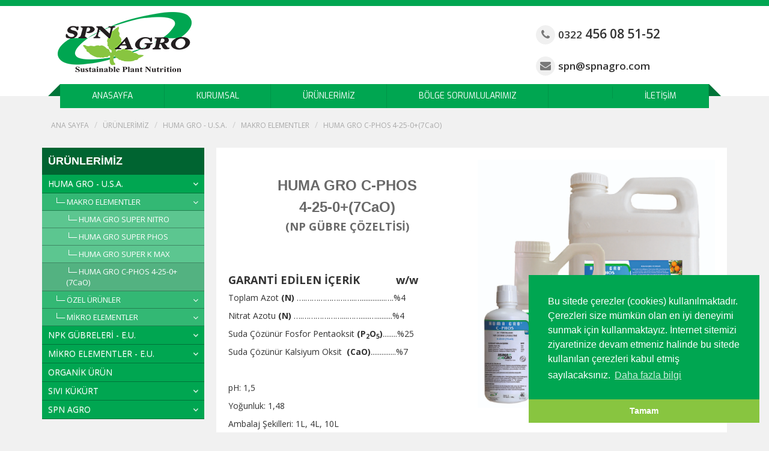

--- FILE ---
content_type: text/html; charset=utf-8
request_url: http://www.spnagro.com/c-phos.html
body_size: 5694
content:
<!DOCTYPE html>
<html>
<head>
    <meta charset="utf-8">
		<title>HUMA GRO C-PHOS 4-25-0+(7CaO) | SPN Agro</title>
		<meta name="copyright" lang="tr" content="webdesign: mag-net" />
		<meta name="description" content="SPN Agro; bir çok bölgede tarım sektörüne yönelik gübre, zirai ilaç gibi tarımsal ürünlerin pazarlamasını ve dağıtım faaliyetlerini yürütmektedir." />
		<meta name="keywords" content="Humagro,NPK Gübreleri,Mikro Elementler,Sıvı ve Bentonitli Kükürtler,Organik Avrupa Ürünleri" />
		<meta name="generator" content="Magnet CMS7" />
		<meta name="google-site-verification" content="hFasoKy6cRrITv2cBANCDYfVl6XVfFpJncGAAlXY0V8" />
		<!-- RSS 2.0 -->
		<link rel="alternate" type="application/rss+xml" title="SPN Agro - DUYURULAR" href="http://www.spnagro.com/rss/duyurular" />
		<!-- STYLESHEETS -->
	    <meta charset="utf-8">
<meta http-equiv="content-language" content="tr"/>
<meta http-equiv="imagetoolbar" content="no"/>
<meta name="robots" content="all,follow"/>
<meta name="copyright" lang="tr" content="webdesign: mag-net"/>
<meta name="description" content=""/>
<meta name="keywords" content=""/>
<meta name="generator" content="Magnet CMS7"/>
<meta name="google-site-verification" content="hFasoKy6cRrITv2cBANCDYfVl6XVfFpJncGAAlXY0V8"/>
<!-- RSS 2.0 -->

<!-- STYLESHEETS -->
<!--[if lte IE 7]>
<script type="text/javascript">
    window.location = "http://browsehappy.com/";
</script>
<![endif]-->
<meta http-equiv="X-UA-Compatible" content="IE=edge">
<meta name="viewport" content="width=device-width, initial-scale=1, user-scalable=no">
<link rel="stylesheet" href="http://www.spnagro.com/assets/css/bootstrap.min.css">
<link rel="stylesheet" href="http://www.spnagro.com/assets/css/font-awesome.min.css">
<link rel="stylesheet" href="http://www.spnagro.com/assets/css/magnific-popup.css">
<link rel="stylesheet" href="http://www.spnagro.com/assets/css/slippry.css">
<link rel="stylesheet" href="http://www.spnagro.com/assets/css/app.css">
<link rel="stylesheet" type="text/css" href="https://cdn.jsdelivr.net/npm/cookieconsent@3/build/cookieconsent.min.css" />


<script src="//ajax.googleapis.com/ajax/libs/jquery/1.11.3/jquery.min.js"></script>
<script>window.jQuery || document.write('<script src="http://www.spnagro.com/assets/js/jquery-1.11.3.min.js"><\/script>')</script>


<!--[if lt IE 9]>
<script src="https://oss.maxcdn.com/html5shiv/3.7.2/html5shiv.min.js"></script>
<script src="https://oss.maxcdn.com/respond/1.4.2/respond.min.js"></script>-->
    <script>var page = ".c-phos";</script>
</head>
<body>
<div class="site">
    <header>
    <div class="top-header">
        <div class="container">
            <div class="row">
                <div class="col-sm-10">
                    <div class="logo">
                                                                            <a href="http://www.spnagro.com/"><img src="http://www.spnagro.com/upload/2017/03/spn-agro-logo.png" class="img-responsive" alt=""></a>
                                            </div>
                </div>
                <a class="visible-sm visible-xs" href="#mobile-nav" id="mobile-nav-button"><em class="fa fa-bars"></em></a>
                <div class="col-sm-7">
                    <div class="logo-catchword"></div>
                </div>
                <div class="col-sm-7">
                    <div class="phonebox">
                                                                            <div class="phone"><h3><i class="fa fa-phone"></i> <span>0322</span> 456 08 51-52</h3></div>
                                                                            <div class="phone"><h3><i class="fa fa-envelope"></i> <span>spn@spnagro.com</span></h3></div>
                                            </div>
                </div>
            </div>
        </div>
    </div>
    <div class="container">
        <div class="row">
            <div class="col-md-24">
                <div class="menu hidden-xs">
                    <div class="menu-left-fold"></div>
                    <div class="menu-right-fold"></div>
                    <div class="menu-inner">
                        <ul class="nav nav-pills nav-justified"><li><a href="/">ANASAYFA</a></li><li><a href="http://www.spnagro.com/kurumsal.html">KURUMSAL</a></li><li><a href="http://www.spnagro.com/urunlerimiz.html">ÜRÜNLERİMİZ</a></li><li><a href="http://www.spnagro.com/bayilerimiz.html">BÖLGE SORUMLULARIMIZ</a></li><li><a href="http://www.spnagro.com/.html"></a></li><li><a href="http://www.spnagro.com/iletisim.html">İLETİŞİM</a></li></ul>
                    </div>
                </div>
            </div>
        </div>
    </div>
</header>    <div class="clear"></div>
    <div class="breadcrumb-cont">
        <div class="container">
            <div class="row">
                <div class="col-sm-24"> <ul class="breadcrumb"><li><a href="http://www.spnagro.com/">ANA SAYFA</a></li><li><a href="http://www.spnagro.com/urunlerimiz">ÜRÜNLERİMİZ</a></li><li><a href="http://www.spnagro.com/humagro-u-s-a-urunleri">HUMA GRO - U.S.A. </a></li><li><a href="http://www.spnagro.com/makro-elementler">MAKRO ELEMENTLER</a></li><li><a href="http://www.spnagro.com/c-phos.html">HUMA GRO C-PHOS 4-25-0+(7CaO)</a></li></ul></div>
            </div>
        </div>
    </div>
    <div class="container">
        <div class="row">
                            <div class="col-sm-8 col-md-6">
                    <div class="sidebar"><a href="http://www.spnagro.com/urunlerimiz.html" class="navTitle">ÜRÜNLERİMİZ</a><ul><li><a href="http://www.spnagro.com/humagro-u-s-a-urunleri.html" class="sub humagro-u-s-a-urunleri">HUMA GRO - U.S.A. </a><ul class="subNav"><li><a href="http://www.spnagro.com/makro-elementler.html" class="sub makro-elementler">MAKRO ELEMENTLER</a><ul class="subNav"><li><a class="super-nitro" href="http://www.spnagro.com/super-nitro.html" target="_self">HUMA GRO SUPER NITRO</a></li><li><a class="super-phos" href="http://www.spnagro.com/super-phos.html" target="_self">HUMA GRO SUPER PHOS</a></li><li><a class="super-k-max" href="http://www.spnagro.com/super-k-max.html" target="_self">HUMA GRO SUPER K MAX</a></li><li><a class="c-phos" href="http://www.spnagro.com/c-phos.html" target="_self">HUMA GRO C-PHOS 4-25-0+(7CaO)</a></li></ul><li><a href="http://www.spnagro.com/ozel-urunler.html" class="sub ozel-urunler">ÖZEL ÜRÜNLER</a><ul class="subNav"><li><a class="vitol" href="http://www.spnagro.com/vitol.html" target="_self">HUMA GRO VITOL 8-16-4</a></li><li><a class="ghost" href="http://www.spnagro.com/ghost.html" target="_self">HUMA GRO GHOST</a></li><li><a class="breakout-1" href="http://www.spnagro.com/breakout-1.html" target="_self">HUMA GRO BREAKOUT  4-14-0</a></li><li><a class="x-tend-b-1" href="http://www.spnagro.com/x-tend-b-1.html" target="_self">HUMA GRO X-TEND B   6-5-4</a></li><li><a class="jackpot-1" href="http://www.spnagro.com/jackpot-1.html" target="_self">HUMA GRO JACKPOT</a></li></ul><li><a href="http://www.spnagro.com/mikro-elementler.html" class="sub mikro-elementler">MİKRO ELEMENTLER</a><ul class="subNav"><li><a class="z-max" href="http://www.spnagro.com/z-max.html" target="_self">HUMA GRO Z-MAX </a></li><li><a class="calcium" href="http://www.spnagro.com/calcium.html" target="_self">HUMA GRO CALCIUM</a></li><li><a class="humag-8-1" href="http://www.spnagro.com/humag-8-1.html" target="_self">HUMAG 8</a></li></ul></ul><li><a href="http://www.spnagro.com/npk-avrupa-urunleri.html" class="sub npk-avrupa-urunleri">NPK GÜBRELERİ - E.U.</a><ul class="subNav"><li><a class="citrofob-plus" href="http://www.spnagro.com/citrofob-plus.html" target="_self">CITROFOB</a></li><li><a class="browning-npk-11-10-36" href="http://www.spnagro.com/browning-npk-11-10-36.html" target="_self">BROWNING NPK 11-10-36 + (2 MgO)+TE</a></li><li><a class="browning-npk-18-18-18" href="http://www.spnagro.com/browning-npk-18-18-18.html" target="_self">BROWNING NPK 18-18-18 + TE</a></li><li><a class="browning-npk-16-8-24" href="http://www.spnagro.com/browning-npk-16-8-24.html" target="_self">BROWNING NPK 16-8-24 + (2 MgO) + (11 SO3) + TE</a></li><li><a class="browning-npk-12-40-12" href="http://www.spnagro.com/browning-npk-12-40-12.html" target="_self">BROWNING NPK 12-40-12 + (2 MgO) + TE</a></li></ul><li><a href="http://www.spnagro.com/iz-element-avrupa-urunleri.html" class="sub iz-element-avrupa-urunleri">MİKRO ELEMENTLER - E.U.</a><ul class="subNav"><li><a class="pentabor" href="http://www.spnagro.com/pentabor.html" target="_self">PENTABOR</a></li><li><a class="greensun-mgo-1" href="http://www.spnagro.com/greensun-mgo-1.html" target="_self">GREENSUN MgO 14-0-5 (8MgO) + TE</a></li><li><a class="button" href="http://www.spnagro.com/button.html" target="_self">BUTTON </a></li><li><a class="fertilikers-14-0-30-5-cao-2-mgo-te" href="http://www.spnagro.com/fertilikers-14-0-30-5-cao-2-mgo-te.html" target="_self">FERTILIKERS 14-0-30 + 5 CaO + 2 MgO + TE</a></li><li><a class="vitacrop" href="http://www.spnagro.com/vitacrop.html" target="_self">VITACROP</a></li><li><a class="hanofer" href="http://www.spnagro.com/hanofer.html" target="_self">HANOFER</a></li><li><a class="hanofer-red" href="http://www.spnagro.com/hanofer-red.html" target="_self">HANOFER RED</a></li></ul><li><a class="organik-avrupa-urunleri" href="http://www.spnagro.com/organik-avrupa-urunleri.html" target="_self">ORGANİK ÜRÜN</a></li><li><a href="http://www.spnagro.com/sivi-ve-bentonitli-kukurtler.html" class="sub sivi-ve-bentonitli-kukurtler">SIVI KÜKÜRT</a><ul class="subNav"><li><a class="sivi-kukurt-agtiva-l-72" href="http://www.spnagro.com/sivi-kukurt-agtiva-l-72.html" target="_self">AGTIVA L 720</a></li></ul><li><a href="http://www.spnagro.com/spn-agro-urunler.html" class="sub spn-agro-urunler">SPN AGRO</a><ul class="subNav"><li><a class="nitro-blue" href="http://www.spnagro.com/nitro-blue.html" target="_self">NITRO BLUE</a></li><li><a class="zinco-phos-max" href="http://www.spnagro.com/zinco-phos-max.html" target="_self">ZINCO PHOS MAX</a></li><li><a class="monyca" href="http://www.spnagro.com/monyca.html" target="_self">MONYCA</a></li><li><a class="folax-k" href="http://www.spnagro.com/folax-k.html" target="_self">FOLAX K</a></li><li><a class="partes" href="http://www.spnagro.com/partes.html" target="_self">PARTES</a></li><li><a class="onegen" href="http://www.spnagro.com/onegen.html" target="_self">ONEGEN</a></li></ul></ul></div>
                </div>
                <div class="col-sm-16 col-md-18"><div class="page-content-top"><div class="btgrid">
<div class="row row-1">
<div class="col col-md-12">
<div class="content">
<p style="text-align: center;">&nbsp;</p>

<h1 style="text-align: center;"><span style="color:#696969;"><strong>HUMA GRO C-PHOS </strong></span></h1>

<h1 style="text-align: center;"><span style="color:#696969;"><strong>4-25-0+(7CaO)</strong></span></h1>

<h4 style="text-align: center;"><strong><span style="color:#696969;">(NP G&Uuml;BRE &Ccedil;&Ouml;ZELTİSİ)</span></strong></h4>

<p>&nbsp;</p>

<p style="text-align: center;">&nbsp;</p>

<h4><strong>GARANTİ EDİLEN İ&Ccedil;ERİK&nbsp; &nbsp; &nbsp; &nbsp; &nbsp; &nbsp; w/w</strong></h4>

<p>Toplam Azot <strong>(N)</strong> &hellip;.&hellip;&hellip;&hellip;&hellip;&hellip;&hellip;&hellip;..&hellip;.............&hellip;.%4</p>

<p>Nitrat Azotu<strong> (N)</strong> &hellip;.&hellip;&hellip;&hellip;&hellip;&hellip;&hellip;...&hellip;&hellip;.....&hellip;.........%4</p>

<p>Suda &Ccedil;&ouml;z&uuml;n&uuml;r Fosfor Pentaoksit <strong>(P<sub>2</sub>O<sub>5</sub>)</strong>........%25</p>

<p>Suda &Ccedil;&ouml;z&uuml;n&uuml;r Kalsiyum Oksit&nbsp; <strong>(CaO)</strong>..............%7</p>

<p>&nbsp;</p>

<p>pH: 1,5</p>

<p>Yoğunluk: 1,48</p>

<p>Ambalaj Şekilleri: 1L, 4L, 10L</p>

<p style="margin-left:-63.8pt;">&nbsp;</p>
</div>
</div>

<div class="col col-md-12">
<div class="content">
<p><img alt="" class="img-responsive" src="https://www.spnagro.com/upload/2024/09/c-phos-tum-ambalajlar-yeni.jpg" style="width: 400px; height: 413px;" /></p>
</div>
</div>
</div>
</div>

<p>&nbsp;</p>

<table border="5" class="table table-bordered table-hover" style="width:700px;">
	<thead>
		<tr>
			<th scope="col" style="width: 178px;">&nbsp;</th>
			<th scope="col" style="width: 269px;">YAPRAK UYGULAMALARI</th>
			<th scope="col" style="width: 235px;">TOPRAK UYGULAMALARI</th>
		</tr>
	</thead>
	<tbody>
		<tr>
			<td style="width: 178px;">Meyve Ağa&ccedil;ları ve Bağ</td>
			<td style="width: 269px;">150-200cc/100L su&nbsp;</td>
			<td style="width: 235px;">1 - 1,5 L/da</td>
		</tr>
		<tr>
			<td style="width: 178px;">Seralar</td>
			<td style="width: 269px;">150-200cc/100L su&nbsp;</td>
			<td style="width: 235px;">1 - 1,5 L/da</td>
		</tr>
		<tr>
			<td style="width: 178px;">A&ccedil;ık Sebze</td>
			<td style="width: 269px;">150-200cc/da</td>
			<td style="width: 235px;">1 - 2 L/da</td>
		</tr>
		<tr>
			<td style="width: 178px;">Turun&ccedil;giller</td>
			<td style="width: 269px;">200-250cc/100L su&nbsp;</td>
			<td style="width: 235px;">1,5 - 2 L/da</td>
		</tr>
		<tr>
			<td style="width: 178px;">End&uuml;stri Bitkileri</td>
			<td style="width: 269px;">150-200cc/da</td>
			<td style="width: 235px;">1 - 1,5 L/da</td>
		</tr>
	</tbody>
</table>

<p><strong>&Uuml;R&Uuml;N TESCİL VE ETİKET &Ouml;RNEKLERİ İ&Ccedil;İN <a href="https://www.spnagro.com/upload/2024/09/c-phos-tescil-merged.pdf">TIKLAYINIZ.</a></strong></p>
</div><div class="clear"></div></div>
                    </div>
    </div>
</div>
<footer>
    <div class="footer">
        <div class="undermenu-cont">
            <div class="container">
                <div class="row">
                    <!--
                    <div class="col-sm-6">
                        <div class="undermenu">
                            <h4 class="undermenu-title">
                                <a href="etkinliklerimiz.html">
                                                                        Etkinliklerimiz                                </a>
                            </h4>

                            <div class="u-content">
                                <div class="front-gallery">
                                    <div class="row">
                                                                                                                                                                                <div class="col-xs-12 col-sm-8 equal-height">
                                                    <a href="etkinliklerimiz.html" class="thumbnail" title="">
                                                        <img src="http://www.spnagro.com/upload/2017/03/galeri-1.jpg" alt="" title=""/>
                                                    </a>
                                                </div>
                                                                                                                                                                                                                            <div class="col-xs-12 col-sm-8 equal-height">
                                                    <a href="etkinliklerimiz.html" class="thumbnail" title="">
                                                        <img src="http://www.spnagro.com/upload/2017/03/galeri-2.jpg" alt="" title=""/>
                                                    </a>
                                                </div>
                                                                                                                                                                                                                            <div class="col-xs-12 col-sm-8 equal-height">
                                                    <a href="etkinliklerimiz.html" class="thumbnail" title="">
                                                        <img src="http://www.spnagro.com/upload/2017/03/galeri-3.jpg" alt="" title=""/>
                                                    </a>
                                                </div>
                                                                                                                                                                                                                            <div class="col-xs-12 col-sm-8 equal-height">
                                                    <a href="etkinliklerimiz.html" class="thumbnail" title="">
                                                        <img src="http://www.spnagro.com/upload/2017/03/galeri-4.jpg" alt="" title=""/>
                                                    </a>
                                                </div>
                                                                                                                                                                                                                            <div class="col-xs-12 col-sm-8 equal-height">
                                                    <a href="etkinliklerimiz.html" class="thumbnail" title="">
                                                        <img src="http://www.spnagro.com/upload/2017/03/galeri-5.jpg" alt="" title=""/>
                                                    </a>
                                                </div>
                                                                                                                                                                                                                            <div class="col-xs-12 col-sm-8 equal-height">
                                                    <a href="etkinliklerimiz.html" class="thumbnail" title="">
                                                        <img src="http://www.spnagro.com/upload/2017/03/galeri-6.jpg" alt="" title=""/>
                                                    </a>
                                                </div>
                                                                                                                        </div>
                                </div>
                            </div>
                        </div>
                    </div>

                    
                    <div class="col-sm-6">
                        <div class="undermenu">
                            <h4 class="undermenu-title">
                                <a href="">
                                                                        Sosyal Medya                                </a>
                            </h4>

                                                        <div class="u-content">
                                <ul class="socials col-md-18">
                                                                            <li class="col-md-8"><a target="_blank" href="https://www.facebook.com/spnagrotarim/?fref=ts"><em class="fa fa-facebook"></em></a></li>                                                                            <li class="col-md-8"><a target="_blank" href="#"><em class="fa fa-twitter"></em></a></li>                                                                            <li class="col-md-8"><a target="_blank" href="#"><em class="fa fa-youtube"></em></a></li>                                                                                                                                            </ul>


                            </div>
                        </div>
                    </div>-->

                    <div class="col-sm-6">
                        <div class="undermenu">
                            <h4 class="undermenu-title">
                                <a>
                                                                        E-Katalog                                </a>
                            </h4>

                            <div class="u-content">
                                <ul class="linkList">
                                                                                <li><a target="_blank" href="/e-katalog.html">
                                                    <em class="fa fa-arrow-circle-o-right"></em>
                                                    <span>Güncel ürün rehberimize ulaşmak için tıklayınız</span>
                                                </a></li>
                                        
                                    
                                    
                                    
                                    
                                                                    </ul>
                            </div>
                        </div>
                    </div>


                    <div class="col-sm-6">
                        <div class="undermenu">
                            <h4 class="undermenu-title">
                                <a href="iletisim.html">
                                                                        İletişim Bilgileri                                </a>
                            </h4>

                            <div class="u-content contact">
                                <p>Ziyapaşa Mh. 67041 Sk. No:21 A.Gülek Apt. K:1 D:2 Seyhan / ADANA </p>
                                <p>0322 456 08 51-52</p>
                                <p>spn@spnagro.com</p>
                            </div>
                        </div>
                    </div>


                </div>

            </div>
        </div>
        <div class="magnet">
            <div class="container">
                <div class="row">
                    <div class="col-sm-12">
                        <span>© 2017, Tüm Hakları Saklıdır.</span>
                    </div>
                    <div class="col-sm-12">
                        <div class="m-inner">
                            <a target="_blank" href="http://www.magnetweb.com.tr/">mag-net hazır web</a>
                        </div>
                    </div>
                </div>
            </div>
        </div>
    </div>
</footer>

<nav id="mobile-nav">
    <ul><li><a href="/">ANASAYFA</a></li><li><a href="http://www.spnagro.com/kurumsal.html">KURUMSAL</a></li><li><a href="http://www.spnagro.com/urunlerimiz.html">ÜRÜNLERİMİZ</a></li><li><a href="http://www.spnagro.com/bayilerimiz.html">BÖLGE SORUMLULARIMIZ</a></li><li><a href="http://www.spnagro.com/.html"></a></li><li><a href="http://www.spnagro.com/iletisim.html">İLETİŞİM</a></li></ul>
</nav>
<script src="https://cdn.jsdelivr.net/npm/cookieconsent@3/build/cookieconsent.min.js" data-cfasync="false"></script>
<script>
window.cookieconsent.initialise({
  "palette": {
    "popup": {
      "background": "#00a651!important",
      "text": "#ffffff!important"
    },
    "button": {
      "background": "#88c540!important",
      "text": "#ffffff!important"
    }
  },
  "theme": "edgeless",
  "position": "bottom-right",
  "content": {
    "message": "Bu sitede çerezler (cookies) kullanılmaktadır. Çerezleri size mümkün olan en iyi deneyimi sunmak için kullanmaktayız. İnternet sitemizi ziyaretinize devam etmeniz halinde bu sitede kullanılan çerezleri kabul etmiş sayılacaksınız.",
    "dismiss": "Tamam",
    "link": "Daha fazla bilgi",
    "href": "https://www.spnagro.com/cerez-politikasi.html"
  }
});
</script>
<script src="http://www.spnagro.com/assets/js/jquery.marquee.min.js"></script>
<script src="http://www.spnagro.com/assets/js/bootstrap.min.js"></script>
<script src="http://www.spnagro.com/assets/js/jquery.magnific-popup.min.js"></script>
<script src="http://www.spnagro.com/assets/js/slippry.min.js"></script>
<script src="http://www.spnagro.com/assets/vendor/jquery.mmenu.min.all.js"></script>
<script src="http://www.spnagro.com/assets/js/nav.js"></script>
<script src="http://www.spnagro.com/assets/js/app.js"></script>

<script>
    (function (i, s, o, g, r, a, m) {
        i['GoogleAnalyticsObject'] = r;
        i[r] = i[r] || function () {
                (i[r].q = i[r].q || []).push(arguments)
            }, i[r].l = 1 * new Date();
        a = s.createElement(o),
            m = s.getElementsByTagName(o)[0];
        a.async = 1;
        a.src   = g;
        m.parentNode.insertBefore(a, m)
    })(window, document, 'script', 'https://www.google-analytics.com/analytics.js', 'ga');

    ga('create', 'UA-89259342-1', 'auto');
    ga('send', 'pageview');

</script>
<script src="https://cdn.jsdelivr.net/npm/cookieconsent@3/build/cookieconsent.min.js" data-cfasync="false"></script>
<script>
window.cookieconsent.initialise({
  "palette": {
    "popup": {
      "background": "#00a651",
      "text": "#ffffff"
    },
    "button": {
      "background": "#88c540",
      "text": "#ffffff"
    }
  },
  "theme": "edgeless",
  "position": "bottom-right",
  "content": {
    "message": "Bu sitede çerezler (cookies) kullanılmaktadır. Çerezleri size mümkün olan en iyi deneyimi sunmak için kullanmaktayız. İnternet sitemizi ziyaretinize devam etmeniz halinde bu sitede kullanılan çerezleri kabul etmiş sayılacaksınız.",
    "dismiss": "Tamam",
    "link": "Daha fazla bilgi",
    "href": "https://www.spnagro.com/cerez-politikasi.html"
  }
});
</script></body>
</html>


--- FILE ---
content_type: text/css
request_url: http://www.spnagro.com/assets/css/app.css
body_size: 7728
content:
@charset "utf-8";
@import "color.css";
@import url('https://fonts.googleapis.com/css?family=Exo:400,500,600&subset=latin,latin-ext');
@import url('https://fonts.googleapis.com/css?family=Open+Sans:400,600,700&subset=latin,latin-ext');
a { transition : all ease-in-out .5s; -o-transition : all ease-in-out .5s; -ms-transition : all ease-in-out .5s; }
body { font-family : "Open Sans", sans-serif; }
.clear { display : block; clear : both; height : 10px; }
.space-20 { display : block; clear : both; height : 20px; }
#map { margin-bottom : 30px; height : 380px; }
.top-header { border-top : 10px solid; padding-top : 10px; }
.logo { padding-bottom : 20px; padding-left : 26px; }
.logo-catchword { text-align : center; }
.logo-catchword h3 { color : #070C0F; display : inline-block; font-style : italic; font-family : 'Courgette', cursive; }
.phonebox { margin-top : 12px; color : #3C307C; }
.phone { font-weight : 600; }
.phone h3 { display : inline-block; font-weight : 600; font-size : 21px; border : 0; margin : 10px 0; }
.phone h3 span { font-size : 17px; font-weight : 600; }
.phone h3 i { font-size : 18px; background : rgba(0, 0, 0, 0.06); border-radius : 100%; color : rgba(0, 0, 0, 0.5); height : 32px; width : 32px; text-align : center; line-height : 33px; }
.phone h3:after { content : ''; display : block; width : 300px; height : 0; background-color : #25186C; position : absolute; bottom : -2px; left : 0; }
.menu { padding : 0 30px; margin-top : -20px; position : relative; z-index : 2; }
.menu-inner { }
.nav-justified > li > a { padding : 10px 10px; border-radius : 0; border-right : 1px solid rgba(0, 0, 0, 0.1); font-family : 'Exo', sans-serif; white-space : nowrap; }
.nav-justified > li > a:hover { border-radius : 0; }
nav > li > a:hover,
.nav > li > a:focus { color : #FFFFFF; text-decoration : none; background-color : #EEEEEE; }
.menu-left-fold { position : absolute; left : 10px; top : 0; width : 0; height : 0; border-top : 0 solid transparent !important; border-right : 0 solid transparent !important; border-bottom : 20px solid; border-left : 20px solid transparent !important; }
.menu-right-fold { position : absolute; right : 10px; top : 0; width : 0; height : 0; border-bottom : 0 solid transparent !important; border-right : 0 solid transparent !important; border-top : 20px solid transparent !important; border-left : 20px solid; }
.intro { margin-top : -20px; z-index : 1; position : relative; }
.intro-inner { position : relative; overflow : hidden; }
.undermenu-cont { background-size : 20px 20px; }
.undermenu { margin-bottom : 20px; }
.undermenu-title { padding : 10px 0; }
.undermenu-title a { text-decoration : none; }
.strip { text-align : center; margin-bottom : 20px; }
.strip img { display : inline-block; }
.box { height : 440px; position : relative; }
.box-content { padding : 40px 20px; }
.box-content img { margin-bottom : 20px; }
.box-content ul { list-style : none; margin-left : 0; padding-left : 0; font-size : 12px; }
.box-content ul li { padding-left : 20px; position : relative; margin-bottom : 6px; }
.box-content ul li:before { font-family : 'FontAwesome', sans-serif; content : '\f00c'; margin-right : 5px; display : inline-block; position : absolute; left : 0; top : 1px; }
.box-title { padding : 0 20px; position : absolute; top : -10px; width : 100%; }
.inner-box-title { text-align : center; }
.box-title .inner-box-title { padding : 10px 20px; font-weight : 600; }
.box-left-fold { position : absolute; left : 10px; top : 0; width : 0; height : 0; border-top : 0px solid transparent !important; border-right : 0px solid transparent !important; border-bottom : 10px solid; border-left : 10px solid transparent !important; }
.box-right-fold { position : absolute; right : 10px; top : 0; width : 0; height : 0; border-bottom : 0px solid transparent !important; border-right : 0px solid transparent !important; border-top : 10px solid transparent !important; border-left : 10px solid; }
.click-more { position : absolute; bottom : 20px; right : 40px; text-decoration : none; padding : 4px 6px; border-radius : 3px; font-style : italic; font-size : 12px; }
.click-more:hover { color : #DDDDDD; text-decoration : none; }
.row.nopadding,
.row24.nopadding { margin : 0; }
.row.nopadding > div[class*="col-"],
.row24.nopadding > div[class*="col24-"] { padding : 0 !important; }
.magnet { padding : 10px 0; }
.m-inner { text-align : right; }
.m-inner a { display : inline-block; font-weight : 800; font-family : Myriad Pro, sans-serif; font-size : 14px; font-style : italic; text-decoration : none; text-align : right; }
.front-gallery-header { margin-bottom : 30px; }
.front-gallery h3 { margin-top : 0; font-weight : 900; font-size : 18px; position : relative; color : #333333; }
.footer { margin-top : 20px; padding-top : 20px; }
.page-header { color : #333333; border-bottom : 1px solid #D2D2D2; }
.news-cont { margin-top : 20px; padding : 20px; }
.news-panel ul li { display : inline-block; padding : 0 20px; border-right : 1px solid rgba(0, 0, 0, 0.2); }
.news-panel { position : relative; overflow : hidden; }
.news-panel ul { list-style : none; }
.news-cont h2 { margin : 0; font-size : 16px; font-weight : bold; }
.news-cont h2:after { content : ''; display : block; width : 300px; height : 0px; background-color : #25186C; position : absolute; bottom : -2px; left : 0; }
.news-panel ul li a span { }
.page-inner { margin-top : 20px; }
.nav > li > a:hover,
.nav > li > a:focus { text-decoration : none; }
.boxes { -o-box-shadow : 0px 0px 25px 1px rgba(0, 0, 0, 0.25); -ms-box-shadow : 0px 0px 25px 1px rgba(0, 0, 0, 0.25); box-shadow : 0px 0px 25px 1px rgba(0, 0, 0, 0.25); }
.slides { list-style : none; margin : 0; padding : 0; }
blockquote { padding : 10px 20px; margin : 0 0 20px; font-size : 17.5px; border-left : 5px solid #BE3583; }
a#mobile-nav-button { position : absolute; top : 24px; left : 12px; background-color : #1c4d54; padding : 6px 10px; color : #FFFFFF; font-size : 21px; }
ul.socials { list-style : none; padding : 0; }
ul.socials li a { display : block; padding : 5px; font-size : 18px; text-align : center; margin-bottom : 20px; border-radius : 3px; }
.u-content ul.linkList { padding : 0; margin : 0; list-style : none; }
.u-content ul.linkList li a { text-decoration : none; display : block; margin-bottom : 5px; }
.info { }
.info .item {
	padding    : 10px;
	background : #FFFFFF;
	box-shadow : 1px 1px 1px #CCCCCC;
}
.info .item a.more {
	text-decoration : none;
	display         : inline-block;
	padding         : 3px 7px;
	background      : #1C4D54;
	color           : #FFFFFF;
	border-radius   : 3px;
	font-size       : 13px;
}
.info .item a.more:hover {
	opacity : .8;
}
.box .box-content a {
	color : #5D5D5D;
}
/* Mobile First */

/* Custom, iPhone Retina */
@media only screen and (min-width : 320px) {
}
/* Extra Small Devices, Phones */
@media only screen and (max-width : 480px) {
	.phonebox { margin-bottom : 20px; color : #3C307C; }
}
/* Small Devices, Tablets */
@media only screen and (max-width : 768px) {
	.logo { max-width : 366px; }
}
/* Medium Devices, Desktops */
@media only screen and (max-width : 992px) {
	.phonebox { margin-top : 20px; color : #3C307C; }
}
/* Large Devices, Wide Screens */
@media only screen and (min-width : 1200px) {
}
/* Non-mobile First */

/* Large Devices, Wide Screens */
@media only screen and (max-width : 1200px) {
}
/* Medium Devices, Desktops */
@media only screen and (max-width : 992px) {
}
/* Small Devices, Tablets */
@media only screen and (max-width : 768px) {
}
/* Extra Small Devices, Phones */
@media only screen and (max-width : 480px) {
}
/* Custom, iPhone Retina */
@media only screen and (max-width : 320px) {
}
/* Default CSS
=======================================================================================*/
/*** Page
****************************************************************************************************/
.page-content-top { padding : 20px; }
.page-content-top h1 { margin : 0 0 10px 0; font-family : 'Dosis', sans-serif; font-size : 24px; }
.post-read h1 { margin : 0 0 10px 0; font-family : 'Exo', sans-serif; font-size : 22px; }
.post h3 { margin : 0 0 10px 0; font-family : 'Dosis', sans-serif; font-size : 16px; }
/****************************************************************************************************/

/*** SIDEBAR
****************************************************************************************************/
div.sidebar { margin-bottom : 20px; }
div.sidebar a.navTitle { padding : 10px; display : block; font-size : 18px; text-decoration : none; font-family : 'Dosis', sans-serif; font-weight : 600;
	background-color             : rgba(0, 0, 0, 0.40); }
div.sidebar ul { display : block; margin : 0px; padding : 0; list-style : none; }
div.sidebar ul li { display : block; }
div.sidebar ul li a { display : block; padding : 5px 10px; text-decoration : none; cursor : pointer; border-bottom : 1px solid rgba(0, 0, 0, 0.3); }
div.sidebar ul li a:hover { background-color : rgba(0, 0, 0, .1); }
div.sidebar ul.subNav { display : none; }
div.sidebar ul.subNav li { display : block; background-color : rgba(255, 255, 255, 0.2); }
div.sidebar ul.subNav li a { display : block; font-size : 13px; padding-left : 20px; }
div.sidebar ul.subNav li a:before { content : '└─  '; }
div.sidebar ul.subNav li ul.subNav li a { display : block; font-weight : 300; color : #FFFFFF; padding-left : 40px; }
a.sub:after { content : '\f107'; float : right; margin-top : 3px; font : normal normal normal 14px/1 FontAwesome; }
a.navActive { background-color : rgba(0, 0, 0, .1); }
/****************************************************************************************************/

/*** Breadcrumb
****************************************************************************************************/
.breadcrumb { list-style : none; overflow : hidden; font-family : 'Open Sans', sans-serif; border-radius : 0; }
.breadcrumb li { float : left; }
ul.breadcrumb li:before { padding : 0 5px 0 9px; opacity : 0.5; color : inherit; }
.breadcrumb li a { text-decoration : none; position : relative; font-size : 12px; font-family : 'Open Sans', sans-serif; border : 0; color : #000000; }
.breadcrumb li a:hover { border-bottom : 1px dotted; }
/****************************************************************************************************/

/* SAYFALANDIRMA */
div.pagination { padding : 3px; margin : 5px; text-align : center; font-size : 13px; }
div.pagination a { padding : 2px 5px 2px 5px; margin : 2px; border : 1px solid #333333; text-decoration : none; /* no underline */ color : #333333; }
div.pagination a:hover,
div.pagination a:active { border : 1px solid #000000; color : #000000; }
div.pagination span.current { padding : 2px 5px 2px 5px; margin : 2px; border : 1px solid #333333; font-weight : bold; background-color : #333333; color : #FFFFFF; }
div.pagination span.disabled { padding : 2px 5px 2px 5px; margin : 2px; border : 1px solid #EEEEEE; color : #DDDDDD; }
/*** Mobile Nav
****************************************************************************************************/
.mm-menu.mm-effect-menu-zoom, .mm-panel { -moz-transition : -moz-transform .4s ease; -o-transition : -o-transform .4s ease }
.mm-panels, .mm-panels > .mm-panel { background : inherit; border-color : inherit }
.mm-listview a, .mm-listview a:hover, .mm-navbar a, .mm-navbar a:hover { text-decoration : none }
.mm-arrow:after, .mm-listview .mm-next:before, .mm-listview > li:not(.mm-divider):after, .mm-next:after, .mm-prev:before { content : ''; bottom : 0; position : absolute }
.mm-divider > span, .mm-listview .mm-divider, .mm-listview > li > a, .mm-listview > li > span, .mm-navbar .mm-title, .mm-navbar > .mm-breadcrumbs { text-overflow : ellipsis; white-space : nowrap }
.mm-indexer, .mm-menu, .mm-navbar .mm-btn, .mm-page, .mm-panels > .mm-panel, .mm-search, .mm-search input { box-sizing : border-box }
.mm-hidden { display : none !important }
.mm-wrapper { overflow-x : hidden; position : relative }
.mm-navbar, .mm-navbar .mm-btn { position : absolute; height : 40px }
.mm-menu, .mm-panels, .mm-panels > .mm-panel { margin : 0; position : absolute; left : 0; right : 0; top : 0; bottom : 0; z-index : 0 }
.mm-menu { display : block; overflow : hidden; padding : 0 }
.mm-panel { -webkit-transition : -webkit-transform .4s ease; -ms-transition : -ms-transform .4s ease; transition : transform .4s ease; -webkit-transform : translate3d(100%, 0, 0); -moz-transform : translate3d(100%, 0, 0); -ms-transform : translate3d(100%, 0, 0); -o-transform : translate3d(100%, 0, 0); transform : translate3d(100%, 0, 0) }
.mm-menu.mm-effect-menu-zoom, .mm-slideout { -webkit-transition : -webkit-transform .4s ease; -ms-transition : -ms-transform .4s ease }
.mm-fixeddivider, .mm-panel.mm-opened { -webkit-transform : translate3d(0, 0, 0); -moz-transform : translate3d(0, 0, 0); -ms-transform : translate3d(0, 0, 0); -o-transform : translate3d(0, 0, 0) }
.mm-panel.mm-opened { transform : translate3d(0, 0, 0) }
.mm-panel.mm-subopened { -webkit-transform : translate3d(-30%, 0, 0); -moz-transform : translate3d(-30%, 0, 0); -ms-transform : translate3d(-30%, 0, 0); -o-transform : translate3d(-30%, 0, 0); transform : translate3d(-30%, 0, 0) }
.mm-panel.mm-highest { z-index : 1 }
.mm-panels > .mm-panel { -webkit-overflow-scrolling : touch; overflow : scroll; overflow-x : hidden; overflow-y : auto; padding : 0 20px }
.mm-panels > .mm-panel.mm-hasnavbar { padding-top : 40px }
.mm-panels > .mm-panel:after, .mm-panels > .mm-panel:before { content : ''; display : block; height : 20px }
.mm-vertical .mm-panel { -webkit-transform : none !important; -moz-transform : none !important; -ms-transform : none !important; -o-transform : none !important; transform : none !important }
.mm-listview .mm-vertical .mm-panel, .mm-vertical .mm-listview .mm-panel { display : none; padding : 10px 0 10px 10px }
.mm-navbar > *, .mm-vertical li.mm-opened > .mm-panel, li.mm-vertical.mm-opened > .mm-panel { display : block }
.mm-listview .mm-vertical .mm-panel .mm-listview > li:last-child:after, .mm-vertical .mm-listview .mm-panel .mm-listview > li:last-child:after { border-color : transparent }
.mm-listview > li.mm-vertical > .mm-next, .mm-vertical .mm-listview > li > .mm-next { height : 40px; bottom : auto }
.mm-listview > li.mm-vertical > .mm-next:after, .mm-vertical .mm-listview > li > .mm-next:after { top : 16px; bottom : auto }
.mm-listview > li.mm-vertical.mm-opened > .mm-next:after, .mm-vertical .mm-listview > li.mm-opened > .mm-next:after { -webkit-transform : rotate(45deg); -moz-transform : rotate(45deg); -ms-transform : rotate(45deg); -o-transform : rotate(45deg); transform : rotate(45deg) }
.mm-navbar { border-bottom : 1px solid; border-color : inherit; text-align : center; line-height : 20px; padding : 0 40px; margin : 0; top : 0; left : 0; right : 0 }
.mm-navbar > * { padding : 10px 0 }
.mm-navbar .mm-title { overflow : hidden }
.mm-navbar .mm-btn { width : 40px; top : 0; z-index : 1 }
.mm-navbar .mm-btn:first-child { padding-left : 20px; left : 0 }
.mm-navbar .mm-btn:last-child { text-align : right; padding-right : 20px; right : 0 }
.mm-panel .mm-navbar { display : none }
.mm-panel.mm-hasnavbar .mm-navbar { display : block; background-color : #3C3C3C; }
.mm-listview, .mm-listview > li { list-style : none; display : block; padding : 0; margin : 0 }
.mm-listview { font : inherit; font-size : 14px; line-height : 20px }
.mm-listview > li { position : relative }
.mm-listview > li, .mm-listview > li .mm-next, .mm-listview > li .mm-next:before, .mm-listview > li:after { border-color : inherit }
.mm-listview > li > a, .mm-listview > li > span { overflow : hidden; color : inherit; display : block; padding : 10px 10px 10px 20px; margin : 0 }
.mm-listview > li > a.mm-arrow, .mm-listview > li > span.mm-arrow { padding-right : 50px }
.mm-listview > li:not(.mm-divider):after { border-bottom-width : 1px; border-bottom-style : solid; display : block; right : 0; left : 20px }
.mm-listview .mm-next { background : rgba(3, 2, 1, 0); width : 50px; padding : 0; position : absolute; right : 0; top : 0; bottom : 0; z-index : 2 }
.mm-listview .mm-next:before { border-left-width : 1px; border-left-style : solid; display : block; top : 0; left : 0 }
.mm-listview .mm-next + a, .mm-listview .mm-next + span { margin-right : 50px }
.mm-listview .mm-next.mm-fullsubopen { width : 100% }
.mm-listview .mm-next.mm-fullsubopen:before { border-left : none }
.mm-listview .mm-next.mm-fullsubopen + a, .mm-listview .mm-next.mm-fullsubopen + span { padding-right : 50px; margin-right : 0 }
.mm-panels > .mm-panel > .mm-listview { margin : 20px -20px }
.mm-panels > .mm-panel > .mm-listview:first-child, .mm-panels > .mm-panel > .mm-navbar + .mm-listview { margin-top : -20px }
.mm-listview .mm-inset { list-style : disc inside; padding : 0 10px 15px 40px; margin : 0 }
.mm-listview .mm-inset > li { padding : 5px 0 }
.mm-listview .mm-divider { overflow : hidden; font-size : 10px; text-transform : uppercase; text-indent : 20px; line-height : 25px }
.mm-listview .mm-spacer { padding-top : 40px }
.mm-listview .mm-spacer > .mm-next { top : 40px }
.mm-listview .mm-spacer.mm-divider { padding-top : 25px }
.mm-arrow:after, .mm-next:after, .mm-prev:before { border : 2px solid transparent; display : inline-block; width : 8px; height : 8px; margin : auto; top : 0; -webkit-transform : rotate(-45deg); -moz-transform : rotate(-45deg); -ms-transform : rotate(-45deg); -o-transform : rotate(-45deg); transform : rotate(-45deg) }
.mm-prev:before { border-right : none; border-bottom : none; left : 23px }
.mm-arrow:after, .mm-next:after { border-top : none; border-left : none; right : 23px }
.mm-menu { background : #F3F3F3; border-color : rgba(0, 0, 0, .1); color : rgba(0, 0, 0, .7) }
.mm-menu .mm-navbar a, .mm-menu .mm-navbar > *, .mm-menu em.mm-counter { color : #FFFFFF; }
.mm-menu .mm-navbar .mm-btn:after, .mm-menu .mm-navbar .mm-btn:before { border-color : rgba(0, 0, 0, .3) }
.mm-menu .mm-listview { border-color : rgba(0, 0, 0, .1) }
.mm-menu .mm-listview > li .mm-arrow:after, .mm-menu .mm-listview > li .mm-next:after { border-color : rgba(0, 0, 0, .3) }
.mm-menu .mm-listview > li a:not(.mm-next) { -webkit-tap-highlight-color : rgba(255, 255, 255, .5); tap-highlight-color : rgba(255, 255, 255, .5) }
.mm-menu .mm-listview > li.mm-selected > a:not(.mm-next), .mm-menu .mm-listview > li.mm-selected > span { background : rgba(255, 255, 255, .5) }
.mm-menu .mm-divider, .mm-menu .mm-listview > li.mm-opened.mm-vertical > .mm-panel, .mm-menu .mm-listview > li.mm-opened.mm-vertical > a.mm-next, .mm-menu.mm-vertical .mm-listview > li.mm-opened > .mm-panel, .mm-menu.mm-vertical .mm-listview > li.mm-opened > a.mm-next { background : rgba(0, 0, 0, .05) }
.mm-page { position : relative }
.mm-slideout { transition : transform .4s ease }
html.mm-opened { overflow-x : hidden; position : relative }
html.mm-blocking, html.mm-blocking body { overflow : hidden }
html.mm-background .mm-page { background : inherit }
#mm-blocker { background : rgba(3, 2, 1, 0); display : none; width : 100%; height : 100%; position : fixed; top : 0; left : 0; z-index : 999999 }
html.mm-blocking #mm-blocker { display : block }
.mm-menu.mm-offcanvas { display : none; position : fixed }
.mm-menu.mm-current, em.mm-counter { display : block }
.mm-menu { width : 80%; min-width : 140px; max-width : 440px }
html.mm-opening .mm-slideout { -webkit-transform : translate(80%, 0); -moz-transform : translate(80%, 0); -ms-transform : translate(80%, 0); -o-transform : translate(80%, 0); transform : translate(80%, 0) }
@media all and (max-width : 175px) {
	html.mm-opening .mm-slideout { -webkit-transform : translate(140px, 0); -moz-transform : translate(140px, 0); -ms-transform : translate(140px, 0); -o-transform : translate(140px, 0); transform : translate(140px, 0) }
}
@media all and (min-width : 550px) {
	html.mm-opening .mm-slideout { -webkit-transform : translate(440px, 0); -moz-transform : translate(440px, 0); -ms-transform : translate(440px, 0); -o-transform : translate(440px, 0); transform : translate(440px, 0) }
}
.mm-menu.mm-autoheight { max-height : 80% }
.mm-menu.mm-autoheight.mm-fullscreen { max-height : 100% }
.mm-menu.mm-measureheight > .mm-panels > .mm-panel { bottom : auto !important; height : auto !important }
em.mm-counter { font : inherit; font-size : 14px; font-style : normal; text-indent : 0; line-height : 20px; margin-top : -10px; position : absolute; right : 45px; top : 50% }
.mm-collapsed:not(.mm-uncollapsed), .mm-nosubresults > .mm-counter { display : none }
em.mm-counter + a.mm-next { width : 90px }
em.mm-counter + a.mm-next + a, em.mm-counter + a.mm-next + span { margin-right : 90px }
em.mm-counter + a.mm-fullsubopen { padding-left : 0 }
.mm-vertical > .mm-counter { top : 12px; margin-top : 0 }
.mm-vertical.mm-spacer > .mm-counter { margin-top : 40px }
.mm-divider > span { overflow : hidden; padding : 0; line-height : 25px }
.mm-divider.mm-opened a.mm-next:after { -webkit-transform : rotate(45deg); -moz-transform : rotate(45deg); -ms-transform : rotate(45deg); -o-transform : rotate(45deg); transform : rotate(45deg) }
.mm-fixeddivider { background : inherit; display : none; position : absolute; top : 0; left : 0; right : 0; z-index : 2; transform : translate3d(0, 0, 0) }
.mm-menu .mm-fixeddivider span, .mm-menu .mm-search input { background : rgba(0, 0, 0, .05) }
.mm-iconpanel .mm-panel.mm-subopened, .mm-menu > .mm-navbar { -webkit-transform : translate3d(0, 0, 0); -moz-transform : translate3d(0, 0, 0); -ms-transform : translate3d(0, 0, 0); -o-transform : translate3d(0, 0, 0) }
.mm-fixeddivider:after { content : none !important; display : none !important }
.mm-hasdividers .mm-fixeddivider { display : block }
html.mm-opened.mm-dragging .mm-menu, html.mm-opened.mm-dragging .mm-slideout { -webkit-transition-duration : 0s; -moz-transition-duration : 0s; -ms-transition-duration : 0s; -o-transition-duration : 0s; transition-duration : 0s }
.mm-iconpanel .mm-panel { -webkit-transition-property : -webkit-transform, left; -moz-transition-property : -moz-transform, left; -ms-transition-property : -ms-transform, left; -o-transition-property : -o-transform, left; transition-property : transform, left }
.mm-iconpanel .mm-panel.mm-opened { border-left : 1px solid; border-color : inherit }
.mm-navbar-bottom, .mm-navbar-top ~ .mm-navbar-top { border-bottom : none }
.mm-iconpanel .mm-panel.mm-subopened { overflow-y : hidden; left : -40px; transform : translate3d(0, 0, 0) }
.mm-iconpanel .mm-panel.mm-iconpanel-0 { left : 0 }
.mm-iconpanel .mm-panel.mm-iconpanel-1 { left : 40px }
.mm-iconpanel .mm-panel.mm-iconpanel-2 { left : 80px }
.mm-iconpanel .mm-panel.mm-iconpanel-3 { left : 120px }
.mm-iconpanel .mm-panel.mm-iconpanel-4 { left : 160px }
.mm-iconpanel .mm-panel.mm-iconpanel-5 { left : 200px }
.mm-iconpanel .mm-panel.mm-iconpanel-6 { left : 240px }
.mm-subblocker { background : inherit; opacity : 0; display : block; -webkit-transition : opacity .4s ease; -moz-transition : opacity .4s ease; -ms-transition : opacity .4s ease; -o-transition : opacity .4s ease; transition : opacity .4s ease }
.mm-subopened .mm-subblocker { opacity : .6; position : absolute; top : 0; right : 0; bottom : -100000px; left : 0; z-index : 3 }
.mm-menu > .mm-navbar { background : inherit; padding : 0; z-index : 3; transform : translate3d(0, 0, 0) }
.mm-navbar-bottom { border-top-width : 1px; border-top-style : solid; top : auto; bottom : 0 }
.mm-navbar-bottom ~ .mm-navbar-bottom { border-top : none }
.mm-navbar.mm-hasbtns { padding : 0 40px }
.mm-close:after { content : 'x' }
.mm-navbar[class*=mm-navbar-content-] > * { box-sizing : border-box; display : block; float : left }
.mm-navbar > .mm-breadcrumbs { overflow : hidden; -webkit-overflow-scrolling : touch; overflow-x : auto; text-align : left; padding : 0 0 0 17px }
.mm-navbar > .mm-breadcrumbs > * { display : inline-block; padding : 10px 3px }
.mm-navbar > .mm-breadcrumbs > a { text-decoration : underline }
.mm-navbar.mm-hasbtns .mm-breadcrumbs { margin-left : -40px }
.mm-navbar.mm-hasbtns .mm-btn:not(.mm-hidden) + .mm-breadcrumbs { margin-left : 0; padding-left : 0 }
.mm-navbar-top-1 { top : 0 }
.mm-hasnavbar-top-1 .mm-panels, .mm-navbar-top-2 { top : 40px }
.mm-hasnavbar-top-2 .mm-panels, .mm-navbar-top-3 { top : 80px }
.mm-hasnavbar-top-3 .mm-panels, .mm-navbar-top-4 { top : 120px }
.mm-hasnavbar-top-4 .mm-panels { top : 160px }
.mm-navbar-bottom-1 { bottom : 0 }
.mm-hasnavbar-bottom-1 .mm-panels, .mm-navbar-bottom-2 { bottom : 40px }
.mm-hasnavbar-bottom-2 .mm-panels, .mm-navbar-bottom-3 { bottom : 80px }
.mm-hasnavbar-bottom-3 .mm-panels, .mm-navbar-bottom-4 { bottom : 120px }
.mm-hasnavbar-bottom-4 .mm-panels { bottom : 160px }
.mm-navbar-size-2 { height : 80px }
.mm-navbar-size-3 { height : 120px }
.mm-navbar-size-4 { height : 160px }
.mm-navbar-content-2 > * { width : 50% }
.mm-navbar-content-3 > * { width : 33.33% }
.mm-navbar-content-4 > * { width : 25% }
.mm-navbar-content-5 > * { width : 20% }
.mm-navbar-content-6 > * { width : 16.67% }
.mm-search { height : 40px; padding : 7px 10px 0 }
.mm-search input { border : none; border-radius : 26px; font : inherit; font-size : 14px; line-height : 26px; outline : 0; display : block; width : 100%; height : 26px; margin : 0; padding : 0 10px }
.mm-search input::-ms-clear { display : none }
.mm-panel > .mm-search { width : 100%; position : absolute; top : 0; left : 0 }
.mm-panel.mm-hassearch { padding-top : 40px }
.mm-panel.mm-hassearch.mm-hasnavbar { padding-top : 80px }
.mm-panel.mm-hassearch.mm-hasnavbar .mm-search { top : 40px }
.mm-noresultsmsg { text-align : center; font-size : 21px; display : none; padding : 40px 0 }
.mm-noresults .mm-noresultsmsg { display : block }
.mm-noresults .mm-indexer { display : none !important }
li.mm-nosubresults > a.mm-next { display : none }
li.mm-nosubresults > a.mm-next + a, li.mm-nosubresults > a.mm-next + span { padding-right : 10px }
.mm-menu .mm-search input { color : rgba(0, 0, 0, .7) }
.mm-menu .mm-indexer a, .mm-menu .mm-noresultsmsg { color : rgba(0, 0, 0, .3) }
.mm-indexer { background : inherit; text-align : center; font-size : 12px; width : 20px; position : absolute; top : 0; bottom : 0; right : -100px; z-index : 3; -webkit-transition : right .4s ease; -moz-transition : right .4s ease; -ms-transition : right .4s ease; -o-transition : right .4s ease; transition : right .4s ease; -webkit-transform : translate3d(0, 0, 0); -moz-transform : translate3d(0, 0, 0); -ms-transform : translate3d(0, 0, 0); -o-transform : translate3d(0, 0, 0); transform : translate3d(0, 0, 0) }
.mm-indexer a { text-decoration : none; display : block; height : 3.85% }
.mm-indexer ~ .mm-panel.mm-hasindexer { margin-right : 20px }
.mm-hasindexer .mm-indexer { right : 0 }
.mm-hasindexer .mm-fixeddivider { right : 20px }
input.mm-check, input.mm-toggle { position : absolute; left : -10000px }
label.mm-check, label.mm-toggle { margin : 0; position : absolute; top : 50%; z-index : 2; right : 20px }
label.mm-check:before, label.mm-toggle:before { content : ''; display : block }
label.mm-toggle { border-radius : 30px; width : 50px; height : 30px; margin-top : -15px }
label.mm-toggle:before { border-radius : 30px; width : 28px; height : 28px; margin : 1px }
input.mm-toggle:checked ~ label.mm-toggle:before { float : right }
label.mm-check { width : 30px; height : 30px; margin-top : -15px }
label.mm-check:before { border-left : 3px solid; border-bottom : 3px solid; width : 40%; height : 20%; margin : 25% 0 0 20%; opacity : .1; -webkit-transform : rotate(-45deg); -moz-transform : rotate(-45deg); -ms-transform : rotate(-45deg); -o-transform : rotate(-45deg); transform : rotate(-45deg) }
input.mm-check:checked ~ label.mm-check:before { opacity : 1 }
li.mm-vertical label.mm-check, li.mm-vertical label.mm-toggle { bottom : auto; margin-top : 0; top : 5px }
label.mm-toggle + a, label.mm-toggle + span { padding-right : 80px }
label.mm-check + a, label.mm-check + span { padding-right : 60px }
a.mm-next + label.mm-check, a.mm-next + label.mm-toggle { right : 60px }
a.mm-next + label.mm-check + a, a.mm-next + label.mm-check + span, a.mm-next + label.mm-toggle + a, a.mm-next + label.mm-toggle + span { margin-right : 50px }
a.mm-next + label.mm-toggle + a, a.mm-next + label.mm-toggle + span { padding-right : 70px }
a.mm-next + label.mm-check + a, a.mm-next + label.mm-check + span { padding-right : 50px }
em.mm-counter + a.mm-next + label.mm-check, em.mm-counter + a.mm-next + label.mm-toggle { right : 100px }
em.mm-counter + a.mm-next + label.mm-check + a, em.mm-counter + a.mm-next + label.mm-check + span, em.mm-counter + a.mm-next + label.mm-toggle + a, em.mm-counter + a.mm-next + label.mm-toggle + span { margin-right : 90px }
.mm-menu label.mm-toggle { background : rgba(0, 0, 0, .1) }
.mm-menu label.mm-toggle:before { background : #F3F3F3 }
.mm-menu input.mm-toggle:checked ~ label.mm-toggle { background : #4BD963 }
.mm-menu label.mm-check:before { border-color : rgba(0, 0, 0, .7) }
.mm-listview.mm-border-none > li:after, .mm-menu.mm-border-none .mm-listview > li:after { content : none }
.mm-listview.mm-border-full > li:after, .mm-menu.mm-border-full .mm-listview > li:after { left : 0 !important }
.mm-listview.mm-border-offset > li:after, .mm-menu.mm-border-offset .mm-listview > li:after { right : 20px }
.mm-menu.mm-effect-menu-zoom { transition : transform .4s ease }
html.mm-opened .mm-menu.mm-effect-menu-zoom { -webkit-transform : scale(.7, .7) translate3d(-30%, 0, 0); -moz-transform : scale(.7, .7) translate3d(-30%, 0, 0); -ms-transform : scale(.7, .7) translate3d(-30%, 0, 0); -o-transform : scale(.7, .7) translate3d(-30%, 0, 0); transform : scale(.7, .7) translate3d(-30%, 0, 0); -webkit-transform-origin : left center; -moz-transform-origin : left center; -ms-transform-origin : left center; -o-transform-origin : left center; transform-origin : left center }
html.mm-opening .mm-menu.mm-effect-menu-zoom { -webkit-transform : scale(1, 1) translate3d(0, 0, 0); -moz-transform : scale(1, 1) translate3d(0, 0, 0); -ms-transform : scale(1, 1) translate3d(0, 0, 0); -o-transform : scale(1, 1) translate3d(0, 0, 0); transform : scale(1, 1) translate3d(0, 0, 0) }
html.mm-right.mm-opened .mm-menu.mm-effect-menu-zoom { -webkit-transform : scale(.7, .7) translate3d(30%, 0, 0); -moz-transform : scale(.7, .7) translate3d(30%, 0, 0); -ms-transform : scale(.7, .7) translate3d(30%, 0, 0); -o-transform : scale(.7, .7) translate3d(30%, 0, 0); transform : scale(.7, .7) translate3d(30%, 0, 0); -webkit-transform-origin : right center; -moz-transform-origin : right center; -ms-transform-origin : right center; -o-transform-origin : right center; transform-origin : right center }
html.mm-right.mm-opening .mm-menu.mm-effect-menu-zoom { -webkit-transform : scale(1, 1) translate3d(0, 0, 0); -moz-transform : scale(1, 1) translate3d(0, 0, 0); -ms-transform : scale(1, 1) translate3d(0, 0, 0); -o-transform : scale(1, 1) translate3d(0, 0, 0); transform : scale(1, 1) translate3d(0, 0, 0) }
.mm-menu.mm-effect-menu-slide { -webkit-transition : -webkit-transform .4s ease; -moz-transition : -moz-transform .4s ease; -ms-transition : -ms-transform .4s ease; -o-transition : -o-transform .4s ease; transition : transform .4s ease; z-index : 9999; }
html.mm-opened .mm-menu.mm-effect-menu-slide { -webkit-transform : translate3d(-30%, 0, 0); -moz-transform : translate3d(-30%, 0, 0); -ms-transform : translate3d(-30%, 0, 0); -o-transform : translate3d(-30%, 0, 0); transform : translate3d(-30%, 0, 0) }
html.mm-opening .mm-menu.mm-effect-menu-slide { -webkit-transform : translate3d(0, 0, 0); -moz-transform : translate3d(0, 0, 0); -ms-transform : translate3d(0, 0, 0); -o-transform : translate3d(0, 0, 0); transform : translate3d(0, 0, 0); z-index : 1; }
html.mm-right.mm-opened .mm-menu.mm-effect-menu-slide { -webkit-transform : translate3d(30%, 0, 0); -moz-transform : translate3d(30%, 0, 0); -ms-transform : translate3d(30%, 0, 0); -o-transform : translate3d(30%, 0, 0); transform : translate3d(30%, 0, 0) }
html.mm-right.mm-opening .mm-menu.mm-effect-menu-slide { -webkit-transform : translate3d(0, 0, 0); -moz-transform : translate3d(0, 0, 0); -ms-transform : translate3d(0, 0, 0); -o-transform : translate3d(0, 0, 0); transform : translate3d(0, 0, 0) }
.mm-menu.mm-effect-menu-fade { opacity : 0; -webkit-transition : opacity .4s ease; -moz-transition : opacity .4s ease; -ms-transition : opacity .4s ease; -o-transition : opacity .4s ease; transition : opacity .4s ease }
html.mm-opening .mm-menu.mm-effect-menu-fade { opacity : 1 }
.mm-menu.mm-effect-panels-zoom .mm-panel { -webkit-transform : scale(1.5, 1.5) translate3d(100%, 0, 0); -moz-transform : scale(1.5, 1.5) translate3d(100%, 0, 0); -ms-transform : scale(1.5, 1.5) translate3d(100%, 0, 0); -o-transform : scale(1.5, 1.5) translate3d(100%, 0, 0); transform : scale(1.5, 1.5) translate3d(100%, 0, 0); -webkit-transform-origin : left center; -moz-transform-origin : left center; -ms-transform-origin : left center; -o-transform-origin : left center; transform-origin : left center }
.mm-menu.mm-effect-panels-zoom .mm-panel.mm-opened { -webkit-transform : scale(1, 1) translate3d(0, 0, 0); -moz-transform : scale(1, 1) translate3d(0, 0, 0); -ms-transform : scale(1, 1) translate3d(0, 0, 0); -o-transform : scale(1, 1) translate3d(0, 0, 0); transform : scale(1, 1) translate3d(0, 0, 0) }
.mm-menu.mm-effect-panels-zoom .mm-panel.mm-opened.mm-subopened { -webkit-transform : scale(.7, .7) translate3d(-30%, 0, 0); -moz-transform : scale(.7, .7) translate3d(-30%, 0, 0); -ms-transform : scale(.7, .7) translate3d(-30%, 0, 0); -o-transform : scale(.7, .7) translate3d(-30%, 0, 0); transform : scale(.7, .7) translate3d(-30%, 0, 0) }
.mm-menu.mm-effect-panels-slide-0 .mm-panel.mm-subopened { -webkit-transform : translate3d(0, 0, 0); -moz-transform : translate3d(0, 0, 0); -ms-transform : translate3d(0, 0, 0); -o-transform : translate3d(0, 0, 0); transform : translate3d(0, 0, 0) }
.mm-menu.mm-effect-panels-slide-100 .mm-panel.mm-subopened { -webkit-transform : translate3d(-100%, 0, 0); -moz-transform : translate3d(-100%, 0, 0); -ms-transform : translate3d(-100%, 0, 0); -o-transform : translate3d(-100%, 0, 0); transform : translate3d(-100%, 0, 0) }
.mm-menu[class*=mm-effect-listitems-] .mm-listview > li { -webkit-transition : none .4s ease; -moz-transition : none .4s ease; -ms-transition : none .4s ease; -o-transition : none .4s ease; transition : none .4s ease }
.mm-menu[class*=mm-effect-listitems-] .mm-listview > li:nth-child(1) { -webkit-transition-delay : 50ms; -moz-transition-delay : 50ms; -ms-transition-delay : 50ms; -o-transition-delay : 50ms; transition-delay : 50ms }
.mm-menu[class*=mm-effect-listitems-] .mm-listview > li:nth-child(2) { -webkit-transition-delay : .1s; -moz-transition-delay : .1s; -ms-transition-delay : .1s; -o-transition-delay : .1s; transition-delay : .1s }
.mm-menu[class*=mm-effect-listitems-] .mm-listview > li:nth-child(3) { -webkit-transition-delay : 150ms; -moz-transition-delay : 150ms; -ms-transition-delay : 150ms; -o-transition-delay : 150ms; transition-delay : 150ms }
.mm-menu[class*=mm-effect-listitems-] .mm-listview > li:nth-child(4) { -webkit-transition-delay : .2s; -moz-transition-delay : .2s; -ms-transition-delay : .2s; -o-transition-delay : .2s; transition-delay : .2s }
.mm-menu[class*=mm-effect-listitems-] .mm-listview > li:nth-child(5) { -webkit-transition-delay : 250ms; -moz-transition-delay : 250ms; -ms-transition-delay : 250ms; -o-transition-delay : 250ms; transition-delay : 250ms }
.mm-menu[class*=mm-effect-listitems-] .mm-listview > li:nth-child(6) { -webkit-transition-delay : .3s; -moz-transition-delay : .3s; -ms-transition-delay : .3s; -o-transition-delay : .3s; transition-delay : .3s }
.mm-menu[class*=mm-effect-listitems-] .mm-listview > li:nth-child(7) { -webkit-transition-delay : 350ms; -moz-transition-delay : 350ms; -ms-transition-delay : 350ms; -o-transition-delay : 350ms; transition-delay : 350ms }
.mm-menu[class*=mm-effect-listitems-] .mm-listview > li:nth-child(8) { -webkit-transition-delay : .4s; -moz-transition-delay : .4s; -ms-transition-delay : .4s; -o-transition-delay : .4s; transition-delay : .4s }
.mm-menu[class*=mm-effect-listitems-] .mm-listview > li:nth-child(9) { -webkit-transition-delay : 450ms; -moz-transition-delay : 450ms; -ms-transition-delay : 450ms; -o-transition-delay : 450ms; transition-delay : 450ms }
.mm-menu[class*=mm-effect-listitems-] .mm-listview > li:nth-child(10) { -webkit-transition-delay : .5s; -moz-transition-delay : .5s; -ms-transition-delay : .5s; -o-transition-delay : .5s; transition-delay : .5s }
.mm-menu[class*=mm-effect-listitems-] .mm-listview > li:nth-child(11) { -webkit-transition-delay : 550ms; -moz-transition-delay : 550ms; -ms-transition-delay : 550ms; -o-transition-delay : 550ms; transition-delay : 550ms }
.mm-menu[class*=mm-effect-listitems-] .mm-listview > li:nth-child(12) { -webkit-transition-delay : .6s; -moz-transition-delay : .6s; -ms-transition-delay : .6s; -o-transition-delay : .6s; transition-delay : .6s }
.mm-menu[class*=mm-effect-listitems-] .mm-listview > li:nth-child(13) { -webkit-transition-delay : 650ms; -moz-transition-delay : 650ms; -ms-transition-delay : 650ms; -o-transition-delay : 650ms; transition-delay : 650ms }
.mm-menu[class*=mm-effect-listitems-] .mm-listview > li:nth-child(14) { -webkit-transition-delay : .7s; -moz-transition-delay : .7s; -ms-transition-delay : .7s; -o-transition-delay : .7s; transition-delay : .7s }
.mm-menu[class*=mm-effect-listitems-] .mm-listview > li:nth-child(15) { -webkit-transition-delay : 750ms; -moz-transition-delay : 750ms; -ms-transition-delay : 750ms; -o-transition-delay : 750ms; transition-delay : 750ms }
.mm-menu.mm-effect-listitems-slide .mm-listview > li { -webkit-transform : translate3d(50%, 0, 0); -moz-transform : translate3d(50%, 0, 0); -ms-transform : translate3d(50%, 0, 0); -o-transform : translate3d(50%, 0, 0); transform : translate3d(50%, 0, 0); opacity : 0; -webkit-transition-property : -webkit-transform, opacity; -moz-transition-property : -moz-transform, opacity; -ms-transition-property : -ms-transform, opacity; -o-transition-property : -o-transform, opacity; transition-property : transform, opacity }
html.mm-opening .mm-menu.mm-effect-listitems-slide .mm-panel.mm-opened .mm-listview > li { -webkit-transform : translate3d(0, 0, 0); -moz-transform : translate3d(0, 0, 0); -ms-transform : translate3d(0, 0, 0); -o-transform : translate3d(0, 0, 0); transform : translate3d(0, 0, 0); opacity : 1 }
.mm-menu.mm-effect-listitems-fade .mm-listview > li { opacity : 0; -webkit-transition-property : opacity; -moz-transition-property : opacity; -ms-transition-property : opacity; -o-transition-property : opacity; transition-property : opacity }
html.mm-opening .mm-menu.mm-effect-listitems-fade .mm-panel.mm-opened .mm-listview > li { opacity : 1 }
.mm-menu.mm-effect-listitems-drop .mm-listview > li { opacity : 0; top : -25%; -webkit-transition-property : opacity, top; -moz-transition-property : opacity, top; -ms-transition-property : opacity, top; -o-transition-property : opacity, top; transition-property : opacity, top }
html.mm-opening .mm-menu.mm-effect-listitems-drop .mm-panel.mm-opened .mm-listview > li { opacity : 1; top : 0 }
.mm-menu.mm-fullscreen { width : 100%; min-width : 140px; max-width : 10000px }
html.mm-opening.mm-fullscreen .mm-slideout { -webkit-transform : translate(100%, 0); -moz-transform : translate(100%, 0); -ms-transform : translate(100%, 0); -o-transform : translate(100%, 0); transform : translate(100%, 0) }
@media all and (max-width : 140px) {
	html.mm-opening.mm-fullscreen .mm-slideout { -webkit-transform : translate(140px, 0); -moz-transform : translate(140px, 0); -ms-transform : translate(140px, 0); -o-transform : translate(140px, 0); transform : translate(140px, 0) }
}
@media all and (min-width : 10000px) {
	html.mm-opening.mm-fullscreen .mm-slideout { -webkit-transform : translate(10000px, 0); -moz-transform : translate(10000px, 0); -ms-transform : translate(10000px, 0); -o-transform : translate(10000px, 0); transform : translate(10000px, 0) }
}
html.mm-right.mm-opening.mm-fullscreen .mm-slideout { -webkit-transform : translate(-100%, 0); -moz-transform : translate(-100%, 0); -ms-transform : translate(-100%, 0); -o-transform : translate(-100%, 0); transform : translate(-100%, 0) }
@media all and (max-width : 140px) {
	html.mm-right.mm-opening.mm-fullscreen .mm-slideout { -webkit-transform : translate(-140px, 0); -moz-transform : translate(-140px, 0); -ms-transform : translate(-140px, 0); -o-transform : translate(-140px, 0); transform : translate(-140px, 0) }
}
@media all and (min-width : 10000px) {
	html.mm-right.mm-opening.mm-fullscreen .mm-slideout { -webkit-transform : translate(-10000px, 0); -moz-transform : translate(-10000px, 0); -ms-transform : translate(-10000px, 0); -o-transform : translate(-10000px, 0); transform : translate(-10000px, 0) }
}
.mm-menu.mm-fullscreen.mm-bottom, .mm-menu.mm-fullscreen.mm-top { height : 100%; min-height : 140px; max-height : 10000px }
html.mm-opened.mm-fullscreen .mm-page { box-shadow : none !important }
.mm-listview.mm-multiline > li .mm-listview > li.mm-multiline > a, .mm-listview.mm-multiline > li .mm-listview > li.mm-multiline > span, .mm-menu.mm-multiline .mm-listview > li > a, .mm-menu.mm-multiline .mm-listview > li > span { text-overflow : clip; white-space : normal }
html.mm-pagedim #mm-blocker, html.mm-pagedim-black #mm-blocker, html.mm-pagedim-white #mm-blocker { opacity : 0 }
html.mm-pagedim-black.mm-opening #mm-blocker, html.mm-pagedim-white.mm-opening #mm-blocker, html.mm-pagedim.mm-opening #mm-blocker { opacity : .3; transition : opacity .4s ease .4s }
html.mm-pagedim #mm-blocker { background : inherit }
html.mm-pagedim-white #mm-blocker { background : #FFFFFF }
html.mm-pagedim-black #mm-blocker { background : #000000 }
.mm-menu.mm-pageshadow:after { content : ""; display : block; width : 20px; height : 120%; position : absolute; left : 100%; top : -10%; z-index : 99; box-shadow : 0 0 10px rgba(0, 0, 0, .3) }
.mm-menu.mm-pageshadow.mm-front:after, .mm-menu.mm-pageshadow.mm-next:after, .mm-menu.mm-pageshadow.mm-theme-black:after { content : none; display : none }
.mm-menu.mm-pageshadow.mm-right:after { left : auto; right : 100% }
.mm-menu.mm-bottom, .mm-menu.mm-top { width : 100%; min-width : 100%; max-width : 100%; height : 80%; min-height : 140px; max-height : 880px }
.mm-menu.mm-right { left : auto; right : 0 }
html.mm-right.mm-opening .mm-slideout { -webkit-transform : translate(-80%, 0); -moz-transform : translate(-80%, 0); -ms-transform : translate(-80%, 0); -o-transform : translate(-80%, 0); transform : translate(-80%, 0) }
@media all and (max-width : 175px) {
	html.mm-right.mm-opening .mm-slideout { -webkit-transform : translate(-140px, 0); -moz-transform : translate(-140px, 0); -ms-transform : translate(-140px, 0); -o-transform : translate(-140px, 0); transform : translate(-140px, 0) }
}
@media all and (min-width : 550px) {
	html.mm-right.mm-opening .mm-slideout { -webkit-transform : translate(-440px, 0); -moz-transform : translate(-440px, 0); -ms-transform : translate(-440px, 0); -o-transform : translate(-440px, 0); transform : translate(-440px, 0) }
}
html.mm-front .mm-slideout { -webkit-transform : none !important; -moz-transform : none !important; -ms-transform : none !important; -o-transform : none !important; transform : none !important; z-index : 0 !important }
.mm-menu.mm-front { z-index : 1 }
.mm-menu.mm-front, .mm-menu.mm-next { -webkit-transition : -webkit-transform .4s ease; -ms-transition : -ms-transform .4s ease; transition : transform .4s ease; -webkit-transform : translate3d(-100%, 0, 0); -moz-transform : translate3d(-100%, 0, 0); -ms-transform : translate3d(-100%, 0, 0); -o-transform : translate3d(-100%, 0, 0); transform : translate3d(-100%, 0, 0) }
.mm-menu.mm-front.mm-right, .mm-menu.mm-next.mm-right { -webkit-transform : translate3d(100%, 0, 0); -moz-transform : translate3d(100%, 0, 0); -ms-transform : translate3d(100%, 0, 0); -o-transform : translate3d(100%, 0, 0); transform : translate3d(100%, 0, 0) }
.mm-menu.mm-top { -webkit-transform : translate3d(0, -100%, 0); -moz-transform : translate3d(0, -100%, 0); -ms-transform : translate3d(0, -100%, 0); -o-transform : translate3d(0, -100%, 0); transform : translate3d(0, -100%, 0) }
.mm-menu.mm-bottom { top : auto; bottom : 0; -webkit-transform : translate3d(0, 100%, 0); -moz-transform : translate3d(0, 100%, 0); -ms-transform : translate3d(0, 100%, 0); -o-transform : translate3d(0, 100%, 0); transform : translate3d(0, 100%, 0) }
html.mm-opening .mm-menu.mm-front, html.mm-opening .mm-menu.mm-next { -webkit-transform : translate3d(0, 0, 0); -moz-transform : translate3d(0, 0, 0); -ms-transform : translate3d(0, 0, 0); -o-transform : translate3d(0, 0, 0); transform : translate3d(0, 0, 0) }
.mm-menu.mm-theme-dark { background : #333333; border-color : rgba(0, 0, 0, .15); color : rgba(255, 255, 255, .8) }
.mm-menu.mm-theme-dark .mm-navbar a, .mm-menu.mm-theme-dark .mm-navbar > *, .mm-menu.mm-theme-dark em.mm-counter { color : rgba(255, 255, 255, .4) }
.mm-menu.mm-theme-dark .mm-navbar .mm-btn:after, .mm-menu.mm-theme-dark .mm-navbar .mm-btn:before { border-color : rgba(255, 255, 255, .4) }
.mm-menu.mm-theme-dark .mm-listview { border-color : rgba(0, 0, 0, .15) }
.mm-menu.mm-theme-dark .mm-listview > li .mm-arrow:after, .mm-menu.mm-theme-dark .mm-listview > li .mm-next:after { border-color : rgba(255, 255, 255, .4) }
.mm-menu.mm-theme-dark .mm-listview > li a:not(.mm-next) { -webkit-tap-highlight-color : rgba(0, 0, 0, .1); tap-highlight-color : rgba(0, 0, 0, .1) }
.mm-menu.mm-theme-dark .mm-listview > li.mm-selected > a:not(.mm-next), .mm-menu.mm-theme-dark .mm-listview > li.mm-selected > span { background : rgba(0, 0, 0, .1) }
.mm-menu.mm-theme-dark .mm-divider, .mm-menu.mm-theme-dark .mm-fixeddivider span, .mm-menu.mm-theme-dark .mm-listview > li.mm-opened.mm-vertical > .mm-panel, .mm-menu.mm-theme-dark .mm-listview > li.mm-opened.mm-vertical > a.mm-next, .mm-menu.mm-theme-dark.mm-vertical .mm-listview > li.mm-opened > .mm-panel, .mm-menu.mm-theme-dark.mm-vertical .mm-listview > li.mm-opened > a.mm-next { background : rgba(255, 255, 255, .05) }
.mm-menu.mm-theme-dark label.mm-check:before { border-color : rgba(255, 255, 255, .8) }
.mm-menu.mm-pageshadow.mm-theme-dark:after { box-shadow : 0 0 20px rgba(0, 0, 0, .5) }
.mm-menu.mm-theme-dark .mm-search input { background : rgba(255, 255, 255, .3); color : rgba(255, 255, 255, .8) }
.mm-menu.mm-theme-dark .mm-indexer a, .mm-menu.mm-theme-dark .mm-noresultsmsg { color : rgba(255, 255, 255, .4) }
.mm-menu.mm-theme-dark label.mm-toggle { background : rgba(0, 0, 0, .15) }
.mm-menu.mm-theme-dark label.mm-toggle:before { background : #333333 }
.mm-menu.mm-theme-dark input.mm-toggle:checked ~ label.mm-toggle { background : #4BD963 }
.mm-menu.mm-theme-white { background : #FFFFFF; border-color : rgba(0, 0, 0, .1); color : rgba(0, 0, 0, .6) }
.mm-menu.mm-theme-white .mm-navbar a, .mm-menu.mm-theme-white .mm-navbar > *, .mm-menu.mm-theme-white em.mm-counter { color : rgba(0, 0, 0, .3) }
.mm-menu.mm-theme-white .mm-navbar .mm-btn:after, .mm-menu.mm-theme-white .mm-navbar .mm-btn:before { border-color : rgba(0, 0, 0, .3) }
.mm-menu.mm-theme-white .mm-listview { border-color : rgba(0, 0, 0, .1) }
.mm-menu.mm-theme-white .mm-listview > li .mm-arrow:after, .mm-menu.mm-theme-white .mm-listview > li .mm-next:after { border-color : rgba(0, 0, 0, .3) }
.mm-menu.mm-theme-white .mm-listview > li a:not(.mm-next) { -webkit-tap-highlight-color : rgba(0, 0, 0, .05); tap-highlight-color : rgba(0, 0, 0, .05) }
.mm-menu.mm-theme-white .mm-listview > li.mm-selected > a:not(.mm-next), .mm-menu.mm-theme-white .mm-listview > li.mm-selected > span { background : rgba(0, 0, 0, .05) }
.mm-menu.mm-theme-white .mm-divider, .mm-menu.mm-theme-white .mm-fixeddivider span, .mm-menu.mm-theme-white .mm-listview > li.mm-opened.mm-vertical > .mm-panel, .mm-menu.mm-theme-white .mm-listview > li.mm-opened.mm-vertical > a.mm-next, .mm-menu.mm-theme-white.mm-vertical .mm-listview > li.mm-opened > .mm-panel, .mm-menu.mm-theme-white.mm-vertical .mm-listview > li.mm-opened > a.mm-next { background : rgba(0, 0, 0, .03) }
.mm-menu.mm-theme-white label.mm-check:before { border-color : rgba(0, 0, 0, .6) }
.mm-menu.mm-pageshadow.mm-theme-white:after { box-shadow : 0 0 10px rgba(0, 0, 0, .2) }
.mm-menu.mm-theme-white .mm-search input { background : rgba(0, 0, 0, .05); color : rgba(0, 0, 0, .6) }
.mm-menu.mm-theme-white .mm-indexer a, .mm-menu.mm-theme-white .mm-noresultsmsg { color : rgba(0, 0, 0, .3) }
.mm-menu.mm-theme-white label.mm-toggle { background : rgba(0, 0, 0, .1) }
.mm-menu.mm-theme-white label.mm-toggle:before { background : #FFFFFF }
.mm-menu.mm-theme-white input.mm-toggle:checked ~ label.mm-toggle { background : #4BD963 }
.mm-menu.mm-theme-black { background : #000000; border-color : rgba(255, 255, 255, .2); color : rgba(255, 255, 255, .6) }
.mm-menu.mm-theme-black .mm-navbar a, .mm-menu.mm-theme-black .mm-navbar > *, .mm-menu.mm-theme-black em.mm-counter { color : rgba(255, 255, 255, .4) }
.mm-menu.mm-theme-black .mm-navbar .mm-btn:after, .mm-menu.mm-theme-black .mm-navbar .mm-btn:before { border-color : rgba(255, 255, 255, .4) }
.mm-menu.mm-theme-black .mm-listview { border-color : rgba(255, 255, 255, .2) }
.mm-menu.mm-theme-black .mm-listview > li .mm-arrow:after, .mm-menu.mm-theme-black .mm-listview > li .mm-next:after { border-color : rgba(255, 255, 255, .4) }
.mm-menu.mm-theme-black .mm-listview > li a:not(.mm-next) { -webkit-tap-highlight-color : rgba(255, 255, 255, .3); tap-highlight-color : rgba(255, 255, 255, .3) }
.mm-menu.mm-theme-black .mm-listview > li.mm-selected > a:not(.mm-next), .mm-menu.mm-theme-black .mm-listview > li.mm-selected > span { background : rgba(255, 255, 255, .3) }
.mm-menu.mm-theme-black .mm-divider, .mm-menu.mm-theme-black .mm-fixeddivider span, .mm-menu.mm-theme-black .mm-listview > li.mm-opened.mm-vertical > .mm-panel, .mm-menu.mm-theme-black .mm-listview > li.mm-opened.mm-vertical > a.mm-next, .mm-menu.mm-theme-black.mm-vertical .mm-listview > li.mm-opened > .mm-panel, .mm-menu.mm-theme-black.mm-vertical .mm-listview > li.mm-opened > a.mm-next { background : rgba(255, 255, 255, .2) }
.mm-menu.mm-theme-black label.mm-check:before { border-color : rgba(255, 255, 255, .6) }
.mm-menu.mm-theme-black .mm-search input { background : rgba(255, 255, 255, .3); color : rgba(255, 255, 255, .6) }
.mm-menu.mm-theme-black .mm-indexer a, .mm-menu.mm-theme-black .mm-noresultsmsg { color : rgba(255, 255, 255, .4) }
.mm-menu.mm-theme-black label.mm-toggle { background : rgba(255, 255, 255, .2) }
.mm-menu.mm-theme-black label.mm-toggle:before { background : #000000 }
.mm-menu.mm-theme-black input.mm-toggle:checked ~ label.mm-toggle { background : #4BD963 }
.mm-menu .mm-tileview.mm-listview:after, .mm-menu.mm-tileview .mm-listview:after { content : ''; display : block; clear : both }
.mm-menu .mm-tileview.mm-listview > li > .mm-next:after, .mm-menu .mm-tileview.mm-listview > li > .mm-next:before, .mm-menu.mm-tileview .mm-listview > li > .mm-next:after, .mm-menu.mm-tileview .mm-listview > li > .mm-next:before, .mm-menu.mm-tileview .mm-panel:after { content : none; display : none }
.mm-menu .mm-tileview.mm-listview > li, .mm-menu.mm-tileview .mm-listview > li { width : 50%; height : 0; padding : 50% 0 0; float : left; position : relative }
.mm-menu .mm-tileview.mm-listview > li:after, .mm-menu.mm-tileview .mm-listview > li:after { left : 0; top : 0; border-right-width : 1px; border-right-style : solid; z-index : -1 }
.mm-menu .mm-tileview.mm-listview > li.mm-tile-xs, .mm-menu.mm-tileview .mm-listview > li.mm-tile-xs { width : 12.5%; padding-top : 12.5% }
.mm-menu .mm-tileview.mm-listview > li.mm-tile-s, .mm-menu.mm-tileview .mm-listview > li.mm-tile-s { width : 25%; padding-top : 25% }
.mm-menu .mm-tileview.mm-listview > li.mm-tile-l, .mm-menu.mm-tileview .mm-listview > li.mm-tile-l { width : 75%; padding-top : 75% }
.mm-menu .mm-tileview.mm-listview > li.mm-tile-xl, .mm-menu.mm-tileview .mm-listview > li.mm-tile-xl { width : 100%; padding-top : 100% }
.mm-menu .mm-tileview.mm-listview > li > a, .mm-menu .mm-tileview.mm-listview > li > span, .mm-menu.mm-tileview .mm-listview > li > a, .mm-menu.mm-tileview .mm-listview > li > span { line-height : 1px; text-align : center; padding : 50% 10px 0; margin : 0; position : absolute; top : 0; right : 1px; bottom : 1px; left : 0 }
.mm-menu .mm-tileview.mm-listview > li > .mm-next, .mm-menu.mm-tileview .mm-listview > li > .mm-next { width : auto }
.mm-menu.mm-tileview .mm-panel { padding-left : 0; padding-right : 0 }
.mm-menu.mm-tileview .mm-listview { margin : 0 }
/****************************************************************************************************/

--- FILE ---
content_type: text/css
request_url: http://www.spnagro.com/assets/css/color.css
body_size: 410
content:
div.contact p{color:#FFFFFF !important;}.u-content ul li a:hover{color:#FFFFFF !important;}.u-content ul li a{color:#FFFFFF !important;}ul.socials li a:hover{background-color:#FFFFFF !important;}ul.socials li a:hover{color:#000 !important;}ul.socials li a{background-color:#fff !important;}ul.socials li a{color:#333 !important;}.news-panel ul li a span{color:#333 !important;}.news-cont h2{color:#333 !important;}.news-cont{background-color:#dedede !important;}.click-more{color:#FFFFFF !important;}.click-more{background-color:#00a651 !important;}.box .box-content{color:#333 !important;}.box-title .inner-box-title{color:#FFFFFF !important;}.box-left-fold, .box-right-fold{border-color:#007438 !important;}.box-title .inner-box-title{background-color:#00a651 !important;}.boxes{background-color:#FFFFFF !important;}.breadcrumb li, .breadcrumb li a{color:#aaa !important;}.breadcrumb{background-color:#f1f1f1 !important;}.page-content-top{background-color:#FFFFFF !important;}.magnet a{color:#FFFFFF !important;}.magnet span{color:#FFFFFF !important;}.magnet{background-color:#000 !important;}.undermenu-title a{color:#FFFFFF !important;}.undermenu-cont{background-color:#232323 !important;}.intro{background-color:#dedede !important;}.nav-justified>li>a:hover{color:#FFFFFF !important;}.nav-justified>li>a{color:#FFFFFF !important;}.nav>li>a:hover, .nav>li>a:focus{background-color:#007438 !important;}.menu-left-fold,.menu-right-fold{border-color:#007438 !important;}.menu-inner{background-color:#00a651 !important;}div.sidebar a{color:#FFFFFF !important;}div.sidebar{background-color:#00a651 !important;}.top-header{border-color:#00a651 !important;}.phone h3{color:#333 !important;}.top-header{background-color:#FFFFFF !important;}body{background-color:#f1f1f1 !important;}

--- FILE ---
content_type: application/javascript
request_url: http://www.spnagro.com/assets/js/nav.js
body_size: 799
content:
$(document).ready(function() {

if(typeof page !== 'undefined') {
	$(page).addClass("navActive");
	$(page).parent().children("ul.subNav").css("display","block"); 
	$(page).parents().css("display","block");  	
}
	
$('div.sidebar li.active').addClass('open').children('ul').show();	
$('div.sidebar a.sub').on('click', function(){
		//$(this).removeAttr('href');
		var element = $(this).parent('li');
		if (element.hasClass('open')) {
			element.removeClass('open');
			element.find('li').removeClass('open');
			element.find('ul').slideUp();
		}
		else {
			element.addClass('open');
			element.children('ul').slideDown();
			element.siblings('li').children('ul').slideUp();
			element.siblings('li').removeClass('open');
			element.siblings('li').find('li').removeClass('open');
			element.siblings('li').find('ul').slideUp();
		}
	});

	$('div.sidebar>ul>a.sub').append('<span class="holder"></span>');

	(function getColor() {
		var r, g, b;
		var textColor = $('div.sidebar').css('color');
		if(textColor) {

			textColor = textColor.slice(4);
			r = textColor.slice(0, textColor.indexOf(','));
			textColor = textColor.slice(textColor.indexOf(' ') + 1);
			g = textColor.slice(0, textColor.indexOf(','));
			textColor = textColor.slice(textColor.indexOf(' ') + 1);
			b = textColor.slice(0, textColor.indexOf(')'));

		}

		
		var l = rgbToHsl(r, g, b);
		if (l > 0.7) {
			$('div.sidebar>ul>li>a').css('text-shadow', '0 1px 1px rgba(0, 0, 0, .35)');
			$('div.sidebar>ul>li>a>span').css('border-color', 'rgba(0, 0, 0, .35)');
		}
		else
		{
			$('div.sidebar>ul>li>a').css('text-shadow', '0 1px 0 rgba(255, 255, 255, .35)');
			$('div.sidebar>ul>li>a>span').css('border-color', 'rgba(255, 255, 255, .35)');
		}
	})();

	function rgbToHsl(r, g, b) {
	    r /= 255, g /= 255, b /= 255;
	    var max = Math.max(r, g, b), min = Math.min(r, g, b);
	    var h, s, l = (max + min) / 2;

	    if(max == min){
	        h = s = 0;
	    }
	    else {
	        var d = max - min;
	        s = l > 0.5 ? d / (2 - max - min) : d / (max + min);
	        switch(max){
	            case r: h = (g - b) / d + (g < b ? 6 : 0); break;
	            case g: h = (b - r) / d + 2; break;
	            case b: h = (r - g) / d + 4; break;
	        }
	        h /= 6;
	    }
	    return l;
	}
	
});

--- FILE ---
content_type: application/javascript
request_url: http://www.spnagro.com/assets/js/app.js
body_size: 350
content:
$(document).ready(function () {

    var slides = $('.slides');
    var popup = $('#popup');

    if($.fn.magnificPopup) {
        $('[data-popup="image"]').magnificPopup({
            type:'image',
            gallery: {
                enabled: true
            }
        });
    }
    
    if (slides.length) {
        slides.slippry({
            pager:false,
        });
    }
    $('.marquee').marquee({

        duplicated:true,
        pauseOnHover :true,
        duration:10000,
        speed:20000,
    });
    
	if($.fn.mmenu()){
		$(function() {
			$('nav#mobile-nav').mmenu({ extensions: ["effect-menu-slide", "effect-listitems-slide"]});
		});
	}
	
});

--- FILE ---
content_type: text/plain
request_url: https://www.google-analytics.com/j/collect?v=1&_v=j102&a=528593674&t=pageview&_s=1&dl=http%3A%2F%2Fwww.spnagro.com%2Fc-phos.html&ul=en-us%40posix&dt=HUMA%20GRO%20C-PHOS%204-25-0%2B(7CaO)%20%7C%20SPN%20Agro&sr=1280x720&vp=1280x720&_u=IEBAAEABAAAAACAAI~&jid=525909190&gjid=639098957&cid=2010832936.1769088164&tid=UA-89259342-1&_gid=1833640703.1769088164&_r=1&_slc=1&z=1297578100
body_size: -449
content:
2,cG-TWKXHMWHYG